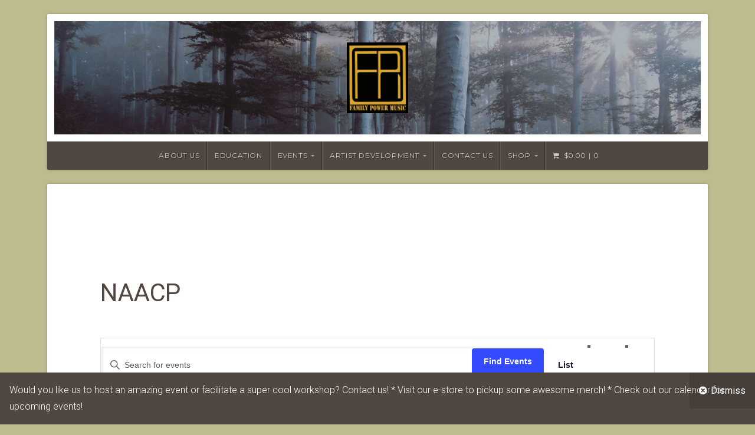

--- FILE ---
content_type: text/css
request_url: https://www.familypowermusic.com/wp-content/themes/natural-wpcom/css/woocommerce.css?ver=6.9
body_size: 4697
content:
/*
WooCommerce styles override
*/

/** Tables **/

table.shop_table_responsive thead {
	display: none;
}
table.shop_table_responsive tbody th {
	display: none;
}
table.shop_table_responsive tr td {
	display: block;
	text-align: right;
	clear: both;
}
table.shop_table_responsive tr td:before {
	content: attr(data-title) ": ";
	float: left;
}
table.shop_table_responsive tr td.product-remove:before {
	display: none;
}
table.shop_table_responsive tr td.actions:before, table.shop_table_responsive tr td.download-actions:before {
	display: none;
}
table.shop_table_responsive tr td.download-actions .button {
	display: block;
	text-align: center;
}
table.shop_table_responsive tr td .woocommerce-button {
	display: inline-block;
	width: 100%;
	text-align: center;
	margin: 6px 0px;
	padding-top: 4px;
	padding-bottom: 4px;
}

@media screen and (min-width: 768px) {
	table.shop_table_responsive thead {
		display: table-header-group;
	}
	table.shop_table_responsive tbody th {
		display: table-cell;
	}
	table.shop_table_responsive tr th, table.shop_table_responsive tr td {
		text-align: left;
	}
	table.shop_table_responsive tr td {
		display: table-cell;
	}
	table.shop_table_responsive tr td:before {
		display: none;
	}
}

/** Account **/

nav.woocommerce-MyAccount-navigation {
	display: inline-block;
	width: 100%;
	margin: 12px 0px;
	padding: 0px;
	border-bottom: 1px solid rgba(0, 0, 0, 0.12);
}
nav.woocommerce-MyAccount-navigation ul {
	margin: 0px;
	padding: 0px;
}
nav.woocommerce-MyAccount-navigation li {
	float: left;
	background: rgba(0, 0, 0, 0.04);
	list-style: none;
	font-size: 90%;
	margin: 0px 0px -1px 0px;
	padding: 4px 12px;
	border-left: 1px solid rgba(0, 0, 0, 0.12);
	border-top: 1px solid rgba(0, 0, 0, 0.12);
}
nav.woocommerce-MyAccount-navigation li:last-child {
	border-right: 1px solid rgba(0, 0, 0, 0.12);
}
nav.woocommerce-MyAccount-navigation li.is-active {
	background: #ffffff;
	font-weight: bold;
}
.woocommerce-Addresses .woocommerce-Address {
	display: block;
	width: 100%;
	margin: 12px 0px;
}
.woocommerce-Addresses .woocommerce-Address .title {
	font-size: 1em;
	font-weight: 400;
	text-transform: none;
	letter-spacing: 0px;
	line-height: 1.7;
}

@media screen and (max-width: 768px) {
	nav.woocommerce-MyAccount-navigation li {
		float: none;
		display: block;
		border-right: 1px solid rgba(0, 0, 0, 0.12);
	}
}

/** Products / Shop Page **/

ul.products {
	margin: 0;
	padding: 0;
}
ul.products li.product {
	list-style: none;
	position: relative;
	margin: 0px;
	padding: 0px;
	border: none;
}
ul.products li.product .woocommerce-loop-product__link {
	display: block;
	position: relative;
	color: inherit;
	text-decoration: none;
	margin-bottom: 6px;
}
ul.products li.product .woocommerce-loop-product__title {
	display: block;
	font-size: 1.1rem;
	letter-spacing: 0;
	margin-top: 12px;
	margin-bottom: 0px;
	padding: 0px;
}
ul.products .add_to_cart_button.added::after {
	font-family: 'FontAwesome';
	content: '\f00c';
	margin-left: 6px;
}
ul.products li.product .onsale {
	background: #92be32;
	color: #ffffff;
	position: absolute;
	top: -6px; left: -6px;
	width: 48px; height: 48px;
	font-weight: bold;
	font-size: 90%;
	line-height: 48px;
	text-align: center;
	border-radius: 50%;
	box-shadow: 2px 2px 0px rgba(0, 0, 0, 0.12);
	transform: rotate(-8deg);
	z-index: 6;
}
ul.products li.product .price {
	position: absolute;
	top: 12px; right: 12px;
	background-color: #92be32;
	color: #ffffff;
	font-weight: bold;
	font-size: 90%;
	line-height: 1;
	margin: 0px;
	padding: 4px 8px;
	border-radius: 2px;
	z-index: 8;
}
ul.products.columns-4 li.product .price,
ul.products.columns-5 li.product .price {
	display: block;
	color: #666666;
	color: rgba(0, 0, 0, 0.7);
	background: none;
	position: relative;
	top: auto; right: auto;
	font-size: 0.9rem;
	font-weight: 400;
	text-align: left;
	margin-top: 8px;
	padding: 8px 0px 0px 0px;
	border-radius: 0px;
	border-top: 1px solid rgba(0 ,0, 0, 0.12);
}
ul.products li.product .price del {
	display: block;
	font-size: 80%;
	margin-bottom: 6px;
}
ul.products li.product img {
	display: block;
}
ul.products li.product .button {
	display: inline-block;
	width: 100%;
	text-align: center;
	margin-top: 8px;
}

@media screen and (min-width: 768px) {
	ul.products li.product {
		float: left;
		width: 33.33%;
		padding: 12px;
		box-sizing: border-box;
	}
	ul.products li.product.first,
	ul.products.columns-4 li.product.first,
	ul.products.columns-5 li.product.first {
		clear: both;
		padding-left: 0;
		padding-right: 24px;
	}
	ul.products li.product.last,
	ul.products.columns-4 li.product.last,
	ul.products.columns-5 li.product.last {
		padding-right: 0;
		padding-left: 24px;
	}
	ul.products.columns-1 li.product {
		float: none;
		width: 100%;
	}
	ul.products.columns-2 li.product { width: 50%; }
	ul.products.columns-3 li.product { width: 33.33%; }
	ul.products.columns-4 li.product { width: 25%; }
	ul.products.columns-5 li.product { width: 20%; }
}

@media screen and (max-width: 767px) {
	ul.products li.product {
		margin-bottom: 18px;
	}
}

@media screen and (max-width: 1023px) {
	ul.products li.product .price {
		display: block;
		color: #666666;
		color: rgba(0, 0, 0, 0.7);
		background: none;
		position: relative;
		top: auto; right: auto;
		font-size: 1rem;
		font-weight: 400;
		text-align: left;
		margin-top: 8px;
		padding: 8px 0px 0px 0px;
		border-radius: 0px;
		border-top: 1px solid rgba(0 ,0, 0, 0.12);
	}
}

/** Single Product **/

.single-product div.product {
	display: block;
	position: relative;
}
.single-product div.product .summary .price {
	display: inline-block;
	background-color: #92be32;
	color: #ffffff;
	font-size: 120%;
	font-weight: bold;
	margin-bottom: 12px;
	padding: 4px 12px;
	border-radius: 2px;
}
.single-product div.product .summary .price::after {
	content: '\f02b';
	color: #ffffff;
	font-family: 'FontAwesome';
	font-weight: normal;
	margin-left: 8px;
}
.single-product div.product .summary .price del {
	position: relative;
	top: -2px;
	font-size: 80%;
	margin-right: 6px;
}
.single-product .woocommerce-product-details__short-description {
	margin: 12px 0px;
}
.single-product div.product .onsale {
	background: #92be32;
	color: #ffffff;
	position: absolute;
	top: -12px; left: -12px;
	width: 60px; height: 60px;
	font-weight: bold;
	line-height: 60px;
	text-align: center;
	border-radius: 50%;
	box-shadow: 2px 2px 0px rgba(0, 0, 0, 0.12);
	transform: rotate(-8deg);
	z-index: 99;
}
.single-product div.product .summary.entry-summary {
	float: left;
	max-width: 40%;
	padding-left: 24px;
	box-sizing: border-box;
}
.natural-sidebar-active.single-product div.product .summary.entry-summary {
	float: none;
	display: block;
	max-width: none;
	margin-bottom: 24px;
	padding-left: 0px;
}
.single-product div.product .summary.entry-summary .woocommerce-product-rating {
	margin-bottom: 24px;
}
.single-product div.product .summary.entry-summary .woocommerce-product-rating .star-rating {
	float: left;
	margin-right: 6px;
}
.single-product div.product .summary.entry-summary .stock {
	padding: 0px 0px 8px 0px;
}
.single-product div.product .summary.entry-summary .woocommerce-product-details__short-description p {
	padding: 8px 0px;
}
.single-product div.product .summary.entry-summary .entry-title {
	font-size: 2rem;
	letter-spacing: 0;
	margin-top: 0px;
	padding-top: 0px;
}
.single-product div.product .summary.entry-summary .cart {
	display: flex;
	align-items: flex-end;
}
.single-product div.product .summary.entry-summary .cart .quantity {
	float: left;
	margin: 0px 12px 0px 0px;
}
.single-product div.product .summary.entry-summary .cart .quantity input {
	max-width: 64px;
	margin: 0px;
}
.single-product div.product .summary.entry-summary .cart .button {
	margin: 0px;
}
.single-product div.product .summary.entry-summary .cart.variations_form {
	display: block;
}
.single-product div.product .summary.entry-summary .product_meta {
	margin-top: 18px;
}
.single-product div.product .summary.entry-summary .product_meta:empty {
	margin-top: 0px;
}
.single-product div.product .summary.entry-summary .product_meta span {
	display: block;
	font-size: 80%;
	margin-top: 6px;
	background: rgba(0, 0, 0, 0.04);
	padding: 6px 12px;
	border-radius: 2px;
}
.single-product div.product .woocommerce-tabs.wc-tabs-wrapper {
	display: inline-block;
	width: 100%;
}
.stock:empty:before {
	display: none;
}
.stock.in-stock {
	color: #0f834d;
}
.stock.out-of-stock {
	color: #e2401c;
}
.cross-sells, .up-sells {
	display: inline-block;
	width: 100%;
	margin-top: 12px;
}

/* Product Gallery Styles */

.single-product div.product div.woocommerce-product-gallery.images ol.flex-control-thumbs {
	padding-left: 0 !important;
	padding-right: 0 !important;
}
.single-product .woocommerce-product-gallery__wrapper {
	margin: 0px;
}
.single-product .woocommerce-product-gallery__image a {
	display: block;
	line-height: 0;
}
.single-product .woocommerce-product-gallery__image img {
	width: 100%;
}
.single-product div.product .woocommerce-product-gallery {
	float: left;
	display: block;
	position: relative;
	max-width: 60%;
	margin-bottom: 24px;
}
.natural-sidebar-active.single-product div.product .woocommerce-product-gallery {
	float: none;
	width: 100%;
	max-width: none;
	overflow: hidden;
}
.single-product div.product .woocommerce-product-gallery .woocommerce-product-gallery__trigger {
	display: block;
	position: absolute;
	top: 12px; right: 12px;
	text-decoration: none;
	z-index: 8;
}
.single-product div.product .woocommerce-product-gallery .flex-viewport {
	margin-bottom: 12px;
}
.single-product div.product .woocommerce-product-gallery .flex-control-thumbs {
	display: flex;
	position: relative;
	margin: 0; padding: 0;
	bottom: auto; left: auto;
	right: auto; top: auto;
	-webkit-transform: none;
	-ms-transform: none;
	transform: none;
}
.single-product div.product .woocommerce-product-gallery .flex-control-thumbs li {
	float: left;
	width: 25%;
	line-height: 0;
	list-style: none;
	cursor: pointer;
	margin: 0px 6px 0px 0px;
	padding: 0px;
	box-sizing: border-box;
}
.single-product div.product .woocommerce-product-gallery .flex-control-thumbs li:last-child {
	margin-right: 0px;
}
.single-product div.product .woocommerce-product-gallery .flex-control-thumbs li img {
	opacity: .5;
}
.single-product div.product .woocommerce-product-gallery .flex-control-thumbs li:hover img,
.single-product div.product .woocommerce-product-gallery .flex-control-thumbs li img.flex-active {
	opacity: 1;
}

@media screen and (max-width: 767px) {
	.single-product div.product .summary.entry-summary,
	.single-product div.product .woocommerce-product-gallery {
		float: none;
		width: 100%;
		max-width: none;
	}
	.single-product div.product .summary.entry-summary {
		padding-left: 0px;
	}
}

/** Cart **/

form.woocommerce-cart-form .product-thumbnail {
	text-align: center;
	max-width: 160px;
	min-width: 80px;
	line-height: 0;
}
form.woocommerce-cart-form .product-quantity {
	max-width: 120px;
}
form.woocommerce-cart-form a.remove {
	display: inline-block;
	background: #ff3300;
	color: rgba(255, 255, 255, 0.7);
	width: 16px;
	height: 16px;
	font-weight: bold;
	line-height: 15px;
	text-align: center;
	text-decoration: none;
	border-radius: 2px;
}
form.woocommerce-cart-form a.remove:hover {
	background: #cc0000;
	color: #ffffff;
	text-decoration: none;
}
form.variations_form .variations select {
	width: 100%;
}

/** Checkout Form **/

form.woocommerce-checkout p {
	padding: 6px 0px;
}
form.woocommerce-checkout input[type='url'],
form.woocommerce-checkout input[type='tel'],
form.woocommerce-checkout input[type='email'],
form.woocommerce-checkout input[type='text'],
form.woocommerce-checkout input[type='password'] {
	width: 100%;
}
form .coupon {
	display: inline-block;
}
form .coupon label {
	display: none;
}
form .coupon #coupon_code {
	float: left;
	width: auto;
	margin: 0px 8px 0px 0px;
}
form .woocommerce-cart-form__contents .actions {
	line-height: 1;
	padding-top: 12px;
	padding-bottom: 12px;
}
form .woocommerce-cart-form__contents .actions .button {
	float: right;
	margin: 0px;
}
form.checkout_coupon p {
	padding: 4px 0px;
}
form.checkout_coupon .button {
	margin-top: 0px;
}
form .wc_payment_methods {
	margin: 0px;
	padding: 0px;
}
form .wc_payment_methods li {
	background-color: rgba(0, 0, 0, 0.04);
	margin: 12px 0px;
	padding: 12px;
	border-radius: 2px;
}
form #place_order.button {
	display: block;
	width: 100%;
	font-size: 120%;
	margin: 18px 0px 6px 0px;
	padding: 12px 24px;
}
form .wc_payment_method.payment_method_paypal img {
	max-width: 100px;
	vertical-align: bottom;
	margin: 0px 8px;
}
form .payment_box {
	background-color: rgba(0, 0, 0, 0.04);
	font-size: 80%;
	margin: 4px 0px 0px 0px;
	padding: 0px 8px;
	border-radius: 2px;
}
.woocommerce a.button.checkout-button {
	display: block;
	font-size: 120%;
	text-align: center;
}

@media screen and (max-width: 767px) {
	form.woocommerce-cart-form .product-quantity,
	form.woocommerce-cart-form .product-thumbnail {
		max-width: none;
	}
	form .coupon {
		display: block;
	}
	form .coupon #coupon_code {
		float: none;
		display: block;
		width: 100%;
	}
	form .woocommerce-cart-form__contents .actions .button {
		float: none;
		display: block;
		margin-top: 12px;
	}
}

@media screen and (min-width: 768px) {
	.col2-set .form-row-first {
		float: left;
		margin-right: 3.8%;
	}
	.col2-set .form-row-last {
		float: right;
		margin-right: 0;
	}
	.col2-set .form-row-first,
	.col2-set .form-row-last {
		width: 48.1%;
	}
}

/** General WooCommerce Components **/

.woocommerce.natural-sidebar-inactive .entry-content {
	max-width: 980px;
}
.woocommerce-breadcrumb {
	color: rgba(0, 0, 0, 0.4);
	font-size: 80%;
	font-weight: bold;
	padding: 6px 0px;
	margin: 0px 0 18px 0px;
	border-bottom: 1px solid rgba(0, 0, 0, 0.12);
	box-sizing: border-box;
}
.woocommerce-result-count {
	padding-top: 0;
}
ul.woocommerce-order-overview {
	background: #ecf6e5;
	margin: 12px 0px;
	padding: 12px;
	border-radius: 2px;
}
.woocommerce-customer-details address p {
	padding: 0px;
}
.woocommerce-columns {
	display: flex;
	justify-content: space-between;
}

/** Star rating **/

.star-rating {
	display: block;
	overflow: hidden;
	position: relative;
	height: 1.618em;
	line-height: 1.618;
	font-size: 1em;
	width: 5.3em;
	font-family: 'star';
	font-weight: 400;
}
.star-rating:before {
	content: "\53\53\53\53\53";
	opacity: .25;
	float: left;
	top: 0;
	left: 0;
	position: absolute;
}
.star-rating span {
	overflow: hidden;
	float: left;
	top: 0;
	left: 0;
	position: absolute;
	padding-top: 1.5em;
}
.star-rating span:before {
	content: "\53\53\53\53\53";
	top: 0;
	position: absolute;
	left: 0;
	color: #cc9900;
}
p.stars {
	line-height: 0;
	padding: 6px 0px;
}
p.stars a {
	position: relative;
	height: 1em;
	width: 1em;
	text-indent: -999em;
	display: inline-block;
	text-decoration: none;
	margin-right: 1px;
	font-weight: 400;
}
p.stars a:before {
	display: block;
	position: absolute;
	top: 0;
	left: 0;
	width: 1em;
	height: 1em;
	line-height: 1;
	font-family: "star";
	content: "\53";
	color: #cc9900;
	text-indent: 0;
	opacity: .25;
}
p.stars a:hover ~ a:before {
	content: "\53";
	color: #cc9900;
	opacity: .25;
}
p.stars:hover a:before {
	content: "\53";
	color: #cc9900;
	opacity: 1;
}
p.stars.selected a.active:before {
	content: "\53";
	color: #cc9900;
	opacity: 1;
}
p.stars.selected a.active ~ a:before {
	content: "\53";
	color: #cc9900;
	opacity: .25;
}
p.stars.selected a:not(.active):before {
	content: "\53";
	color: #cc9900;
	opacity: 1;
}

/** Tabs **/

.woocommerce-tabs ul.tabs {
	display: flex;
	position: relative;
	bottom: -1px;
	list-style: none;
	margin: 12px 0px 0px 0px;
	padding: 0;
	text-align: left;
	border-bottom: 1px solid rgba(0, 0, 0, 0.12);
}
.woocommerce-tabs ul.tabs li {
	display: block;
	background: rgba(0, 0, 0, 0.04);
	line-height: 1;
	margin: 0;
	padding: 6px 12px;
	position: relative;
	bottom: -1px;
	border-top: 1px solid rgba(0, 0, 0, 0.12);
	border-right: 1px solid rgba(0, 0, 0, 0.12);
}
.woocommerce-tabs ul.tabs li.active {
	background: #ffffff;
}
.woocommerce-tabs ul.tabs li:first-child {
	border-left: 1px solid rgba(0, 0, 0, 0.12);
}
.woocommerce-tabs ul.tabs li a {
	padding: 4px 0;
	display: block;
}
.woocommerce-tabs .panel h2:first-of-type {
	margin-top: 12px;
}
.woocommerce-tabs #reviews #comments {
	background: none;
	margin-top: 0px;
	padding: 0px;
	box-shadow: none;
	-moz-box-shadow: none;
	-webkit-box-shadow: none;
}
.woocommerce-tabs #reviews #comments .commentlist li {
	background: rgba(0, 0, 0, 0.04);
	margin: 12px 0px;
	padding: 12px 18px;
	border: none;
	border-radius: 2px;
}
.woocommerce-tabs #reviews #comments .commentlist li .avatar {
	background: #ffffff;
}

/** Password strength meter **/

.woocommerce-password-strength {
	text-align: right;
}
.woocommerce-password-strength.strong {
	color: #0f834d;
}
.woocommerce-password-strength.short {
	color: #e2401c;
}
.woocommerce-password-strength.bad {
	color: #e2401c;
}
.woocommerce-password-strength.good {
	color: #3D9CD2;
}

/** Forms General **/

#customer_login .u-column1,
#customer_login .u-column2 {
	float: none;
}
#customer_login form.register,
.woocommerce-form.woocommerce-form-login {
	background-color: #ffffff;
	padding: 12px 24px;
	margin: 12px 0px;
	border-radius: 3px;
	box-sizing: border-box;
	border: 1px solid rgba(0, 0, 0, 0.12);
	box-shadow: 0px 0px 4px rgba(0, 0, 0, 0.08);
}
#customer_login .register p,
.woocommerce-form.woocommerce-form-login p {
	line-height: 1.5;
	padding: 6px 0px;
}
#customer_login .register .woocommerce-password-strength {
	text-align: left;
}
#customer_login .register p.form-row-wide,
.woocommerce-form.woocommerce-form-login p.form-row-wide {
	float: left;
	width: 50%;
	padding-right: 12px;
	box-sizing: border-box;
}
#customer_login .register p.form-row-wide:nth-child(2),
.woocommerce-form.woocommerce-form-login p.form-row-wide:nth-child(2) {
	padding-right: 0px;
	padding-left: 12px;
}
#customer_login .register p.form-row-wide input,
.woocommerce-form.woocommerce-form-login p.form-row-wide input {
	width: 100%;
}
.woocommerce-form__label.woocommerce-form__label-for-checkbox {
	display: block;
}
.form-row.woocommerce-validated input.input-text {
	box-shadow: inset 2px 0 0 #0f834d;
}
.form-row.woocommerce-invalid input.input-text {
	box-shadow: inset 2px 0 0 #e2401c;
}
form.woocommerce-ordering {
	margin-bottom: 24px;
}
.required {
	color: red;
}

@media handheld, only screen and (max-width: 1023px) {
	#customer_login .register p.form-row-wide,
	.woocommerce-form.woocommerce-form-login p.form-row-wide,
	#customer_login .register p.form-row-wide:nth-child(2),
	.woocommerce-form.woocommerce-form-login p.form-row-wide:nth-child(2) {
		float: none;
		width: 100%;
		padding-left: 0px;
		padding-right: 0px;
	}
}

/** Pagination **/

.woocommerce-pagination {
	display: inline-block;
	width: 100%;
	font-weight: bold;
	text-align: center;
	line-height: 36px;
	margin: 0px auto;
	padding: 0px;
	position: relative;
	z-index: 7;
}
.infinite-scroll .woocommerce-pagination {
	display: none;
}
.woocommerce-pagination ul.page-numbers {
	display: inline-block;
	width: -webkit-fit-content;
	width: -moz-fit-content;
	width: fit-content;
	margin: 0px;
	padding: 0px;
	border: 1px solid rgba(0, 0, 0, 0.12);
}
.woocommerce-pagination ul.page-numbers li {
	float: left;
	list-style: none;
	margin: 0px;
	padding: 0px;
}
.woocommerce-pagination ul.page-numbers .page-numbers {
	display: inline-block;
	background: #ffffff;
	color: #666666;
	min-height: 36px;
	min-width: 36px;
	text-decoration: none;
	margin: 0px;
	padding: 0px;
	border-left: 1px solid #dddddd;
	border-left: 1px solid rgba(0, 0, 0, 0.12);
}
.woocommerce-pagination ul.page-numbers li:first-child .page-numbers {
	border-left: none;
}
.woocommerce-pagination ul.page-numbers li a:hover,
.woocommerce-pagination ul.page-numbers li a:active,
.woocommerce-pagination ul.page-numbers .page-numbers.current {
	background: #eeeeee;
	color: #000000;
	min-height: 36px;
	min-width: 36px;
	line-height: 36px;
	padding: 0px;
}

/** Notices **/

.woocommerce-message::before {
	font-family: 'FontAwesome';
	content: '\f00c';
	margin-right: 6px;
}
.woocommerce-message,
.woocommerce-info,
.woocommerce-error,
.woocommerce-noreviews,
p.no-comments {
	display: block;
	position: relative;
	background-color: #0f834d;
	color: #ffffff;
	line-height: 60px;
	clear: both;
	margin: 12px 0px;
	padding: 0px 12px;
	border-radius: 2px;
	overflow: hidden;
	box-sizing: border-box;
}
.woocommerce-message a.button,
.woocommerce-info a.button,
.woocommerce-error a.button {
	float: right;
	line-height: 1;
	margin-top: 12px;
	margin-left: 12px;
}
.woocommerce-message a,
.woocommerce-info a,
.woocommerce-error a {
	color: #ffffff !important;
	font-weight: bold;
}
.woocommerce-info,
.woocommerce-noreviews,
p.no-comments {
	background-color: #3D9CD2;
}
.woocommerce-error {
	background-color: #e2401c;
}
.demo_store {
	position: fixed;
	left: 0; bottom: 0; right: 0;
	margin: 0;
	padding: 1em;
	color: #ffffff;
	background-color: #504741;
	z-index: 9999;
}
.demo_store a.woocommerce-store-notice__dismiss-link {
	position: absolute;
	top: 0; right: 0;
	padding: 1em;
	color: #ffffff;
	background-color: rgba(0, 0, 0, 0.12);
	text-decoration: none;
}
.demo_store a.woocommerce-store-notice__dismiss-link:hover {
	background-color: rgba(0, 0, 0, 0.24);
}
.demo_store a.woocommerce-store-notice__dismiss-link::before {
	content: '\f057';
	font-family: 'FontAwesome';
	margin-right: 6px;
}

/** WooCommerce widgets **/

.sidebar .woocommerce.widget li,
.footer .woocommerce.widget li {
	position: relative;
	display: inline-block;
	width: 100%;
}
.sidebar .woocommerce.widget li a,
.footer .woocommerce.widget li a {
	margin: 0;
	padding: 0;
	border: none;
}
.sidebar .woocommerce.widget li a img,
.footer .woocommerce.widget li a img {
	float: right;
	max-width: 60px;
	margin-top: 4px;
	margin-left: 8px;
	margin-bottom: 6px;
	border-radius: 3px;
	overflow: hidden;
}
.sidebar .widget_shopping_cart .button,
.footer .widget_shopping_cart .button {
	margin-top: 0px;
	margin-bottom: 0px;
}
.sidebar .widget_shopping_cart .button.checkout,
.footer .widget_shopping_cart .button.checkout {
	margin-left: 8px;
}
.sidebar .widget_shopping_cart a.remove,
.footer .widget_shopping_cart a.remove {
	float: right;
	display: inline-block;
	position: absolute;
	right: 4px;
	width: 8%;
	background: #ff3300;
	color: rgba(255, 255, 255, 0.7);
	width: 18px;
	height: 18px;
	font-weight: bold;
	line-height: 16px;
	text-align: center;
	text-decoration: none;
	border-radius: 2px;
}
.sidebar .widget_shopping_cart a.remove:hover,
.footer .widget_shopping_cart a.remove:hover {
	background: #cc0000;
	color: #ffffff;
	text-decoration: none;
}
.sidebar .widget_rating_filter .wc-layered-nav-rating a,
.footer .widget_rating_filter .wc-layered-nav-rating a {
	display: flex;
	color: inherit;
}
.sidebar .widget_rating_filter .wc-layered-nav-rating .star-rating,
.footer .widget_rating_filter .wc-layered-nav-rating .star-rating {
	margin-right: 4px;
}
.sidebar .woocommerce.widget .product_list_widget .amount,
.footer .woocommerce.widget .product_list_widget .amount {
	display: block;
}
.woocommerce.widget li .reviewer {
	font-size: 80%;
}
.widget_price_filter .price_slider {
	margin-top: 24px;
	margin-bottom: 12px;
}
.widget_price_filter .price_slider_amount {
	text-align: right;
	line-height: 2.4em;
}
.widget_price_filter .price_slider_amount .button {
	float: left;
}
.widget_price_filter .ui-slider {
	position: relative;
	text-align: left;
}
.widget_price_filter .ui-slider .ui-slider-handle {
	position: absolute;
	z-index: 2;
	width: 1em;
	height: 1em;
	cursor: ew-resize;
	outline: none;
	background: royalblue;
	box-sizing: border-box;
	margin-top: -.25em;
	opacity: 1;
}
.widget_price_filter .ui-slider .ui-slider-handle:last-child {
	margin-left: -1em;
}
.widget_price_filter .ui-slider .ui-slider-handle:hover,
.widget_price_filter .ui-slider .ui-slider-handle.ui-state-active {
	box-shadow: 0 0 0 0.25em rgba(0, 0, 0, 0.1);
}
.widget_price_filter .ui-slider .ui-slider-range {
	position: absolute;
	z-index: 1;
	display: block;
	border: 0;
	background: royalblue;
}
.widget_price_filter .price_slider_wrapper .ui-widget-content {
	background: rgba(0, 0, 0, 0.1);
}
.widget_price_filter .ui-slider-horizontal {
	height: .5em;
}
.widget_price_filter .ui-slider-horizontal .ui-slider-range {
	height: 100%;
}
.woocommerce-widget-layered-nav li::before {
	color: #cccccc;
	content: '\f0c8';
	font-family: 'FontAwesome';
	margin-right: 8px;
}
.woocommerce-widget-layered-nav li.chosen::before {
	color: #999999;
	content: '\f14a';
}
.widget_layered_nav_filters li::before {
	color: #990000;
	content: '\f00d';
	font-family: 'FontAwesome';
	margin-right: 8px;
}
.widget_product_categories li::before {
	color: #999999;
	content: '\f114';
	font-family: 'FontAwesome';
	margin-right: 8px;
}
.widget_product_categories li.current-cat::before {
	content: '\f115';
}
.widget_top_rated_products li a,
.widget_recently_viewed_products li a,
.widget_shopping_cart li a {
	display: block;
}

/** WooCommerce header cart **/

.site-header-cart {
	display: inline-block;
	text-align: left;
	position: relative;
	margin-left: -4px;
	z-index: 9;
}
.site-header-cart .menu-item {
	float: left;
	border-left: 1px solid rgba(0, 0, 0, .4);
}
.site-header-cart a.cart-contents {
	display: block;
	color: rgba(255, 255, 255, .7);
	line-height: 48px;
	text-decoration: none;
	margin: 0px;
	padding: 0px 12px;
	border-left: 1px solid rgba(255, 255, 255, .1) !important;
	border-right: none;
}
.site-header-cart a.cart-contents:hover {
	color: #ffffff;
	background: rgba(0, 0, 0, .4);
}
.site-header-cart a.cart-contents .amount::before {
	content: '\f07a';
	font-family: 'FontAwesome';
	margin-right: 8px;
}
.site-header-cart a.cart-contents .amount::after {
	content: ' | ';
	margin-left: 2px;
	margin-right: 2px;
}
.site-header-cart .widget_shopping_cart {
	border-radius: 0px 0px 2px 2px;
}
.site-header-cart .widget_shopping_cart li {
	display: inline-block;
	width: 100%;
	margin: 6px 0px;
	padding: 0px;
	border: none;
}
.site-header-cart .widget_shopping_cart li:hover {
	background: none;
	box-shadow: none;
}
.site-header-cart .widget_shopping_cart li a {
	display: block;
	color: #000000;
	line-height: 1.6;
	border: none;
	padding: 0px;
}
.site-header-cart .widget_shopping_cart li a img {
	float: right;
	line-height: 0;
	max-width: 48px;
	border-radius: 2px;
}
.site-header-cart .widget_shopping_cart li .quantity {
	display: block;
	padding: 0px;
}
.site-header-cart .widget_shopping_cart p {
	display: inline-block;
	width: 100%;
	color: rgba(0, 0, 0, 0.7);
	padding: 6px 0px;
}
.site-header-cart .widget_shopping_cart p:last-child {
	padding: 0px;
}
.site-header-cart .product_list_widget {
	margin: 0;
	padding: 0;
}
.site-header-cart .woocommerce-mini-cart-item,
.sidr-class-site-header-cart .sidr-class-woocommerce-mini-cart-item {
	position: relative;
}
.sidr-class-site-header-cart .sidr-class-woocommerce-mini-cart-item {
	margin: 12px 0px;
}
.sidr-class-site-header-cart .sidr-class-woocommerce-mini-cart-item a {
	background: none;
	padding: 0px;
}
.sidr-class-site-header-cart .sidr-class-woocommerce-mini-cart-item a img {
	margin-bottom: 4px;
}
.site-header-cart .woocommerce-mini-cart-item a.remove,
.sidr-class-site-header-cart .sidr-class-woocommerce-mini-cart-item a.sidr-class-remove {
	position: absolute;
	top: -4px; right: -4px;
	background: #ff3300;
	color: rgba(255, 255, 255, 0.7);
	width: 16px;
	height: 16px;
	font-size: 18px;
	font-weight: bold;
	text-decoration: none;
	line-height: 16px;
	text-align: center;
	border-radius: 2px;
}
.sidr-class-site-header-cart .sidr-class-woocommerce-mini-cart-item a.sidr-class-remove {
	font-size: 24px;
	line-height: 12px;
	padding: 4px;
}
.site-header-cart .woocommerce-mini-cart-item a.remove:hover {
	background: #cc0000;
	color: #ffffff;
	text-decoration: none;
}
.site-header-cart .widget_shopping_cart a.button {
	display: block;
	text-align: center;
	line-height: 1.2;
	margin: 8px 0px;
	padding: 8px 6px;
	box-sizing: border-box;
}
.site-header-cart .widget_shopping_cart a.button.checkout {
	margin-bottom: 0px;
}
.sidr-class-site-header-cart .sidr-class-button {
	display: block;
	margin: 0px;
	padding: 6px 0px;
	border-top: 1px solid rgba(0, 0, 0, 0.12);
}

@media screen and (min-width: 768px) {
	.site-header-cart .widget_shopping_cart {
		background: #ffffff;
		color: #999999;
		position: absolute;
		top: 100%; left: -999em;
		width: 100%;
		min-width: 180px;
		z-index: 999999;
		display: block;
		line-height: 1.4;
		margin: 0px;
		padding: 12px;
		box-shadow: 0 3px 3px rgba(0, 0, 0, 0.2);
		border-radius: 3px;
	}
	.site-header-cart:hover .widget_shopping_cart, .site-header-cart.focus .widget_shopping_cart {
		left: auto;
		right: 0;
		display: block;
	}
}

@media only screen and (max-width: 767px) {
	.site-header-cart,
	.site-header-cart .widget_shopping_cart,
	.site-header-cart:hover .widget_shopping_cart,
	.site-header-cart.focus .widget_shopping_cart {
		display: none;
	}
	.main-small-navigation .site-header-cart {
		float: none;
		display: block;
		text-align: center;
		font-size: 110%;
		border-top: 1px solid rgba(0, 0, 0, 0.12);
	}
	.main-small-navigation .site-header-cart .menu-item {
		float: none;
		border-left: none;
	}
	.main-small-navigation .site-header-cart a.cart-contents {
		display: block;
		float: none;
		color: rgba(255, 255, 255, 0.8);
		padding: 0px;
	}
	.main-small-navigation .site-header-cart:hover a.cart-contents {
		color: #ffffff;
		background-color: rgba(0, 0, 0, 0.04);
	}
}


--- FILE ---
content_type: application/javascript
request_url: https://www.familypowermusic.com/wp-content/themes/natural-wpcom/js/jquery.custom.js?ver=20130729
body_size: 1096
content:
( function( $ ) {

	function removeNoJsClass() {
		$( 'html:first' ).removeClass( 'no-js' );
	}

	/* Superfish the menu drops ---------------------*/
	function superfishSetup() {
		$('#navigation').find('.menu').superfish({
			delay: 200,
			animation: {opacity:'show', height:'show'},
			speed: 'fast',
			cssArrows: true,
			autoArrows:  true,
			dropShadows: false
		});
	}

	/* Flexslider ---------------------*/
	function flexSliderSetup() {

		if( ($).flexslider) {
			var slider = $('.flexslider');
			slider.flexslider({
				slideshowSpeed		: 12000,
				animationDuration	: 600,
				animation			: 'fade',
				video				: false,
				useCSS				: false,
				prevText			: '<i class="fa fa-angle-left"></i>',
				nextText			: '<i class="fa fa-angle-right"></i>',
				touch				: false,
				animationLoop		: true,
				smoothHeight		: true,
				controlsContainer	: ".slideshow",
				controlNav			: true,
				manualControls		: ".flex-control-nav li",

				start: function(slider) {
					slider.removeClass('loading');
					$( ".preloader" ).hide();
					var activeSlideHeight = $('.flexslider').find('.flex-active-slide').height();
					$('.flexslider').height(activeSlideHeight);
				}
			});
		}

	}

	/* Flexslider Fix on Resize---------------------*/
	function flexSliderFix() {
		setTimeout( function() {
			var activeSlideHeight = $('.flexslider').find('.flex-active-slide').height();
			$('.flexslider').height(activeSlideHeight);
		},50);
	}

	/* Portfolio Filter ---------------------*/
	function isotopeSetup() {
		var mycontainer = $('#portfolio-list');
		mycontainer.isotope({
			itemSelector: '.portfolio-item'
		});

		// filter items when filter link is clicked
		$('#portfolio-filter a').click(function(){
			var selector = $(this).attr('data-filter');
			mycontainer.isotope({ filter: selector });
			return false;
		});
	}

	/* Equal Height Columns ---------------------*/
	function equalHeight() {
		var currentTallest 	= 0,
			currentRowStart = 0,
			rowDivs 		= new Array(),
			$el,
			topPosition 	= 0;

		$('.featured-pages .information').each(function() {
			$el = $(this);
			$($el).height('auto')
			topPostion = $el.position().top;

			if (currentRowStart != topPostion) {
				for (currentDiv = 0 ; currentDiv < rowDivs.length ; currentDiv++) {
					rowDivs[currentDiv].height(currentTallest);
				}
				rowDivs.length = 0; // empty the array
				currentRowStart = topPostion;
				currentTallest = $el.height();
				rowDivs.push($el);

			} else {
				rowDivs.push($el);
				currentTallest = (currentTallest < $el.height()) ? ($el.height()) : (currentTallest);
			}
			for (currentDiv = 0 ; currentDiv < rowDivs.length ; currentDiv++) {
				rowDivs[currentDiv].height(currentTallest);
			}
		});
	}

	/* Size Featured Image To Content ---------------------*/
	function matchHeight() {
		var maxHeight = -1;

		$('.featured-posts .holder').each(function() {
			maxHeight = maxHeight > $(this).height() ? maxHeight : $(this).height();
		});

		$('.featured-posts .feature-img').each(function() {
			$(this).height(maxHeight);
		});
	}

	function modifyPosts() {

		/* Insert Line Break Before More Links ---------------------*/
		$('<br />').insertBefore('.postarea .more-link');

		/* Hide Comments When No Comments Activated ---------------------*/
		$('.nocomments').parent().css('display', 'none');

		/* Animate Page Scroll ---------------------*/
		$(".scroll").click(function(event){
			event.preventDefault();
			$('html,body').animate({scrollTop:$(this.hash).offset().top}, 500);
		});

	}

	$( document )
	.ready( removeNoJsClass )
	.ready( superfishSetup )
	.ready( matchHeight )
	.ready( modifyPosts )
	.on( 'post-load', modifyPosts );

	$( window )
	.load( flexSliderSetup )
	.load( isotopeSetup )
	.load( equalHeight )
	.resize( equalHeight )
	.resize( matchHeight )
	.resize( isotopeSetup )
	.resize( flexSliderFix );

})( jQuery );
